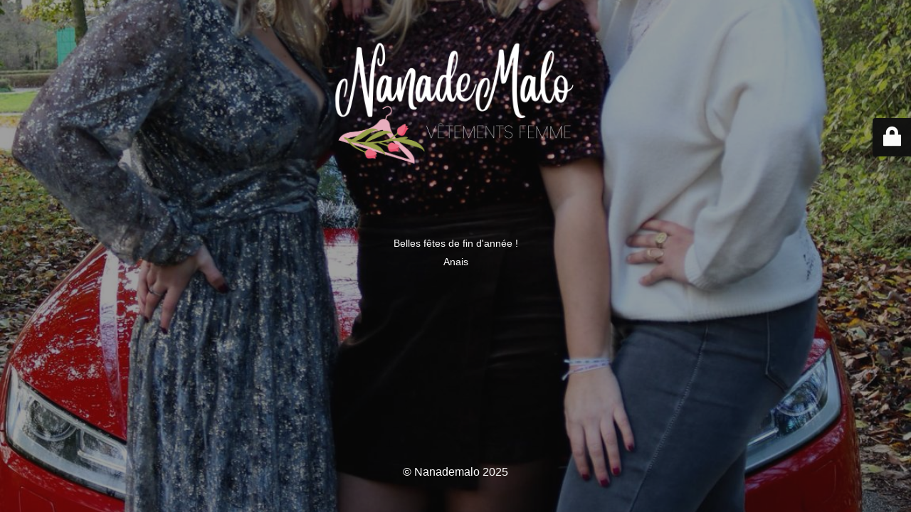

--- FILE ---
content_type: text/html; charset=UTF-8
request_url: https://nanademalo.com/categorie-produit/accessoires/bijoux/
body_size: 2332
content:
<!DOCTYPE html>
<html lang="fr-FR">
<head><style>img.lazy{min-height:1px}</style><link href="https://nanademalo.com/wp-content/plugins/w3-total-cache/pub/js/lazyload.min.js" as="script">
	<meta charset="UTF-8" />
	<title>Nanademalo</title>	<link rel="icon" href="https://nanademalo.com/wp-content/uploads/2025/03/cropped-PP-FB_NANADEMALO_noir-32x32.png" sizes="32x32" />
<link rel="icon" href="https://nanademalo.com/wp-content/uploads/2025/03/cropped-PP-FB_NANADEMALO_noir-192x192.png" sizes="192x192" />
<link rel="apple-touch-icon" href="https://nanademalo.com/wp-content/uploads/2025/03/cropped-PP-FB_NANADEMALO_noir-180x180.png" />
<meta name="msapplication-TileImage" content="https://nanademalo.com/wp-content/uploads/2025/03/cropped-PP-FB_NANADEMALO_noir-270x270.png" />
	<meta name="viewport" content="width=device-width, maximum-scale=1, initial-scale=1, minimum-scale=1">
	<meta name="description" content="Boutique de prêt à porter féminin à Dunkerque"/>
	<meta http-equiv="X-UA-Compatible" content="" />
	<meta property="og:site_name" content="Nanademalo - Boutique de prêt à porter féminin à Dunkerque"/>
	<meta property="og:title" content="Nanademalo"/>
	<meta property="og:type" content="Maintenance"/>
	<meta property="og:url" content="https://nanademalo.com"/>
	<meta property="og:description" content="Belles fêtes de fin d&#039;année !

Anais"/>
				<meta property="og:image" content="https://nanademalo.com/wp-content/uploads/2023/06/logo_nanademalo_txt_blanc_fond_transparent.png" />
			<meta property="og:image:url" content="https://nanademalo.com/wp-content/uploads/2023/06/logo_nanademalo_txt_blanc_fond_transparent.png"/>
			<meta property="og:image:secure_url" content="https://nanademalo.com/wp-content/uploads/2023/06/logo_nanademalo_txt_blanc_fond_transparent.png"/>
			<meta property="og:image:type" content="png"/>
			<link rel="profile" href="http://gmpg.org/xfn/11" />
	<link rel="pingback" href="https://nanademalo.com/xmlrpc.php" />
	<link rel='stylesheet' id='mtnc-style-css' href='https://nanademalo.com/wp-content/plugins/maintenance/load/css/style.css?ver=1767472395' type='text/css' media='all' />
<link rel='stylesheet' id='mtnc-fonts-css' href='https://nanademalo.com/wp-content/plugins/maintenance/load/css/fonts.css?ver=1767472395' type='text/css' media='all' />
<style type="text/css">body {background-color: #e569b5}.preloader {background-color: #e569b5} body &gt; .main-container:after { background-color: transparent; } body {font-family: Arial, Helvetica, sans-serif; }.site-title, .preloader i, .login-form, .login-form a.lost-pass, .btn-open-login-form, .site-content, .user-content-wrapper, .user-content, footer, .maintenance a{color: #ffffff;} a.close-user-content, #mailchimp-box form input[type="submit"], .login-form input#submit.button  {border-color:#ffffff} input[type="submit"]:hover{background-color:#ffffff} input:-webkit-autofill, input:-webkit-autofill:focus{-webkit-text-fill-color:#ffffff} body &gt; .login-form-container{background-color:#111111}.btn-open-login-form{background-color:#111111}input:-webkit-autofill, input:-webkit-autofill:focus{-webkit-box-shadow:0 0 0 50px #111111 inset}input[type='submit']:hover{color:#111111} #custom-subscribe #submit-subscribe:before{background-color:#111111} </style>    
    <!--[if IE]><script type="text/javascript" src="https://nanademalo.com/wp-content/plugins/maintenance/load/js/jquery.backstretch.min.js"></script><![endif]--></head>

<body data-cmplz=1 class="maintenance ">

<div class="main-container">
	<div class="preloader"><i class="fi-widget" aria-hidden="true"></i></div>	<div id="wrapper">
		<div class="center logotype">
			<header>
				        <div class="logo-box" rel="home">
            <img class="lazy" src="data:image/svg+xml,%3Csvg%20xmlns='http://www.w3.org/2000/svg'%20viewBox='0%200%203048%201619'%3E%3C/svg%3E" data-src="https://nanademalo.com/wp-content/uploads/2023/06/logo_nanademalo_txt_blanc_fond_transparent.png" data-srcset="https://nanademalo.com/wp-content/uploads/2023/06/logo_nanademalo_txt_blanc_fond_transparent.png 2x" width="" height="190" alt="logo">
        </div>
    			</header>
		</div>
		<div id="content" class="site-content">
			<div class="center">
                <div class="description" style="font-weight:normal;font-style:Latin"><p>Belles fêtes de fin d'année !</p>
<p>Anais</p>
</div>			</div>
		</div>
	</div> <!-- end wrapper -->
	<footer>
		<div class="center">
			<div style="font-weight:normal;font-style:Latin">© Nanademalo 2025</div>		</div>
	</footer>
					<picture class="bg-img">
						<img class="skip-lazy" src="https://nanademalo.com/wp-content/uploads/2025/12/filles.jpeg">
		</picture>
	</div>

	<div class="login-form-container">
		<input type="hidden" id="mtnc_login_check" name="mtnc_login_check" value="b663f74fe3" /><input type="hidden" name="_wp_http_referer" value="/categorie-produit/accessoires/bijoux/" /><form id="login-form" class="login-form" method="post"><label>Identifiant de connexion</label><span class="login-error"></span><span class="licon user-icon"><input type="text" name="log" id="log" value="" size="20" class="input username" placeholder="Identifiant" /></span><span class="picon pass-icon"><input type="password" name="pwd" id="login_password" value="" size="20" class="input password" placeholder="Mot de passe" /></span><a class="lost-pass" href="https://nanademalo.com/wp-login.php?action=lostpassword">Mot de passe oublié</a><input type="submit" class="button" name="submit" id="submit" value="Connexion" /><input type="hidden" name="is_custom_login" value="1" /><input type="hidden" id="mtnc_login_check" name="mtnc_login_check" value="b663f74fe3" /><input type="hidden" name="_wp_http_referer" value="/categorie-produit/accessoires/bijoux/" /></form>		    <div id="btn-open-login-form" class="btn-open-login-form">
        <i class="fi-lock"></i>

    </div>
    <div id="btn-sound" class="btn-open-login-form sound">
        <i id="value_botton" class="fa fa-volume-off" aria-hidden="true"></i>
    </div>
    	</div>
<script type="text/javascript" src="https://nanademalo.com/wp-includes/js/jquery/jquery.min.js?ver=3.7.1" id="jquery-core-js"></script>
<script type="text/javascript" src="https://nanademalo.com/wp-includes/js/jquery/jquery-migrate.min.js?ver=3.4.1" id="jquery-migrate-js"></script>
<script type="text/javascript" id="_frontend-js-extra">
/* <![CDATA[ */
var mtnc_front_options = {"body_bg":"https:\/\/nanademalo.com\/wp-content\/uploads\/2025\/12\/filles.jpeg","gallery_array":[],"blur_intensity":"0","font_link":[":Latin"]};
/* ]]> */
</script>
<script type="text/javascript" src="https://nanademalo.com/wp-content/plugins/maintenance/load/js/jquery.frontend.js?ver=1767472395" id="_frontend-js"></script>

<script>window.w3tc_lazyload=1,window.lazyLoadOptions={elements_selector:".lazy",callback_loaded:function(t){var e;try{e=new CustomEvent("w3tc_lazyload_loaded",{detail:{e:t}})}catch(a){(e=document.createEvent("CustomEvent")).initCustomEvent("w3tc_lazyload_loaded",!1,!1,{e:t})}window.dispatchEvent(e)}}</script><script async src="https://nanademalo.com/wp-content/plugins/w3-total-cache/pub/js/lazyload.min.js"></script></body>
</html>

<!--
Performance optimized by W3 Total Cache. Learn more: https://www.boldgrid.com/w3-total-cache/?utm_source=w3tc&utm_medium=footer_comment&utm_campaign=free_plugin

Chargement différé

Served from: nanademalo.com @ 2026-01-18 12:53:53 by W3 Total Cache
-->